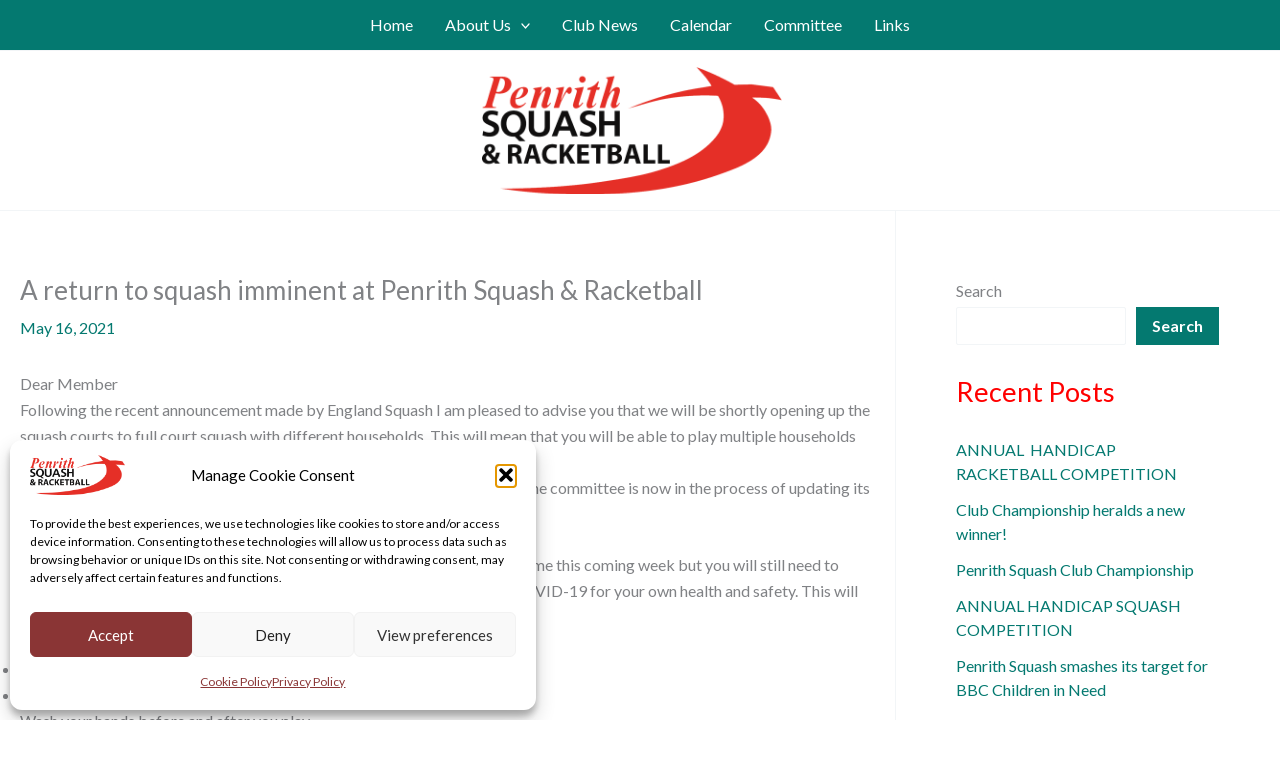

--- FILE ---
content_type: image/svg+xml
request_url: https://www.penrithsquash.co.uk/wp-content/uploads/2022/12/psr-logo-transparent.svg
body_size: 32064
content:
<?xml version="1.0" encoding="UTF-8" standalone="no"?>
<svg xmlns="http://www.w3.org/2000/svg" xmlns:xlink="http://www.w3.org/1999/xlink" version="1.1" id="Layer_1" x="0px" y="0px" width="1252px" height="528px" viewBox="0 0 1252 528" xml:space="preserve">  <image id="image0" width="1252" height="528" x="0" y="0" href="[data-uri] AAB6JgAAgIQAAPoAAACA6AAAdTAAAOpgAAA6mAAAF3CculE8AAACbVBMVEX////pVkDykXPkMivk MivqZEn2qY3kMizkMivuel3ykXPnSDfwhmjrZErscFPlPjHue13pV0D0nX/lPTHlPTHwhWfkMiz2 qIz2qo7qY0noVT/lPDDrZErnSTf0nH7lPDDufF7sb1PpVkDqZEnnRzbykXTnSDftcFT0nYDwhmjl PTHuel3scFPykHLykXTykXPykHLue13oVT/kMivpV0DlPjHwhWfnSTftcFTlOzDqY0nsb1PufF7u el3yj3HkMiz2qY3tcFTykXPwhWfnRzbnSTjvfF/pV0D0nX/2qY3qZEnyknTykXPkMyzwhWf0nYD0 nH7kMivqZEnwhmjyknT0nYDpV0DkMyzufF7lPTHpVkDykXOZmZmBgoJlZmZQUFAYFxcZGBg7Ozp0 dHSam5ukpKSZmpqYmZlkZGRmZ2cmJiWMjY2kpaWOj48nJyeZmpqxsrEYFxcZGBgoKCiNjo6wsbGA gYF0dXUYFxeOj490dXWNjo5lZmaCg4M6OjmZmZmAgYF1dnaBgoKlpqZQUFA7OzqMjY0YFxeysrI6 OjkoKCg4ODhRUVFOT04nJydkZGSYmZl1dnY4ODhOT06vsLAmJiV0dHRmZ2ewsbF0dXWCg4NRUVE6 OjknJyd1dnYYFxcZGBhQUFCvsLCkpaUaGRk3NzeMjYw4ODilpqaAgICZmZmwsbGkpaWBgoLqYkjy kXTscFPqZEnkMivkMivkMizkMyzqZEnnSDflPDDue13lPTHpVkAZGBgYFxcaGRlQUFA7OzonJydR UVGBgoJ1dnY6OjmNjo5lZmbykXTykXPscFPqY0nrZErykHL///9EAG+iAAAAs3RSTlMAXz+Dk3cX 3t5DLoY3d0qNQ18kcY05kxgXd2FxVIYkjkFKf1WJLmhKI198Nm4vWFhZaIB4f3FhaG5xVW5naFqD CNMgLGuGQdhQRtZWzJJKNVDBZCosFFTeN2dUIyxrhJfIx6l4ViIsWIWDvGIhX7pWE+7uuWEUbXe6 N1U5ZUWqVkhURiF9kzvfA5Woq3x+qWYud5aYFatWY0PWa5bl6km/ud9ETceYYuZNSB4EEjp4ID5K b5/kLUwAAAABYktHRACIBR1IAAAACXBIWXMAAC4jAAAuIwF4pT92AAAAB3RJTUUH5gwGEzo4/5mb LAAAeDhJREFUeNrtvYmD3FaaH9bMoLqgPsieZqnI1ogip0lKZNJksbnSjDIaeTfOJFnH2STO4VzN bjRlSaSW2yKK6uFKpLqlFkeOjtGxkkbOyJu1vc7hHE6yBTnHouQ4cRKPnfxPKdzv+L73HlCoAqrq +42GVwMPDw94P3z3NzdHIBCqwrF/ruoZEAgEwijxPasxX/UcCAQCYWSYb/Zs67GqZ0EgEAijwoLd 82xrcanqeRAIBMJo8Fiz5/UG4twyqa0EAmEqcdzuBTTXs0+sVD0VAoFAGAG+P2C5XkB0A7V1terJ EAgEQuk4lrBcoLYer3o2BAKBUDZO2iHHBf/rNa0T5IUgEAhThpDlvg1luVCco+A5AoEwXTgZaayZ 2tp6vOopEQgEQoloMwwXi3PLp6qeFIFAIJSFU3bKcl7yB7tF1jkCgTAtOM0orDHZBUEla2SdIxAI 04EVm1NXE64jcY5AIEwJHrNljiNnK4FAmB481uwhsBcXqp4cgUAgDI0nmj1IZY3EOSrIRCAQJh5P 2CDDRcY5a5G0VgKBMOE4ZvdweHaLxDkCgTDZ+EHTw4S5KIH/yapnSCAQCMPgBypZLqC5NtVjIhAI k4yTNmaWi0U8j8prEgiESYal4TjSWgkEwkTjtI2EkfAhJWeeqnqiBAKBUAjzdpq8qnC19ppnz1U9 UwKBQCiCc7ZOlPNiJ8QPq54qgUAgFMBKM5blNCw30FrXqeocgUCYPJy3A2XVRJrrNS9crHq2BAKB kBfHbLUkx/haPbu1UvV0CQQCISeebmo9rBnd2dYzVc+XQCAQ8uGkbUZwERfa1jKl7xMIhInCicT5 YCLRBR1bqUoJgUCYJJwC66GrYLeotiaBQJgcrBoprJw0Z59dqXrWBAKBYIoVkwQvUZqzVqqeNoFA IBjimRyyHNOW+nzV8yYQ8mC1emvypcuNf/5fqHoSs4ljtqkkx/onbKtxuuqZEwgmmN+wLMu2rXZl wZ6rlxutwRR6PavqtZhVmAWSxJKcl8l09iLRnDmuXL3a6Vzr5AM5eUrA0zYTBTVuDWS+E9NbBCK5 qtDKbZWLmc6mCsKmOJXHw+Ml/9mW1bas9QaRXWEct7iVt1vjUlsH9HaGobdoi21UvRwzi1PCkzDf ir0mRZSYYTPvZyQtghVm1VnW4lLVtzCROCYFSdkjL5I4f215sW1B6UT2parXY3axYKcbKt9e9IKs 1itVT38ScHIgkgUvvnaBs0fAPYwgr45K0ufGMZuxscRsZ4+uqM781cbiQHpLw+s94cGStlohjjcL yXLx7muRkGGIhcvXLVuznOJfkioJwQfFOkNVr/JgyYZWuD2qy/1Wk31qnvxo16tekJlG2nLanOMY dcpur1R9A5ODhbatXVQv/P+38j/2bKK5HLDEnMXwL/ax0VztcTzmNK5AS9JApTiprRSs3JEUH5wD JzUs5zF/8aSfNp+uev4Tgx/KWYvRl2I0zodF3YYhbbViWHkNcnzFTY9ozhyWal2boUc1tVt/mzJf stq2RQKBGeR1jlfx2ZFcbqGR2SI8+cq93mLVCzLruGIcE9wTH6QXbUKiOVMsqUS5+HM/v9mCtZ8R 6ltThlX0lR6ZSLXQwlsa9+zHql6Rmccz+RVWT/gD0ZwhLMWSttKj5hdtRLy2T1Z9B5OADfR9HqHe eAxnOdJWq8fTOSuSgB8rojkTKPTV5gpz3GrLRljOqj4Vs/ZYR0nOHmHPklYV1EowhVUo7yFB7J0l mjPAOr6Mwk44hsnXIzKeTxMU73NndFc9jSrJlO5QA6wWKLsEShlke9CgYUxyUci+Z3AgQQQmL387 UpKbO4PIAE0K/qkDjg+jsDJ5SCTNaaBQV6XP/XPIQyG7nA5t/F0dJcn9CJEU6KtUD/zY9oaQ5JhT ieaUwEkO0EIt2MXas5+o+jZqjjXwXf42sKmMMuO6gzyv61WvByEC/vEz4TguD5poDgdKch7wuV+B jDzBx8imrGElNtEXdaRCVQf5fFGD9prgSrNXFHxWskc0h0MRJwdlN1rQYgf/na36RuqNeRt5UZkw nRGgAytDI8uYJeTF+eJmOU+qYkI0B2MdWb7BikEF+lawZ2KvVH0n9UaLWdnxrdsmbJKjdIf64GSz BAdr9jq1H6/6hmoIWFsNlt0yPD6O1yFbthILdg9IAB61C2AddDxQukOdYOUtKqdG8wRZjgQAalSy 5hfAE1roN2Sl6nupN07aEMeNeNUsivipPZYK1CMBkRTUoH7UAp5HF8yG5V7Zgp44wUdqXJoCWMBL aRcr47K01mg8aXRNSErw6EnVCsdKSO/KaC78dLaoFwQDCwwxwLXVuUs2traU96DGguyZbv6g0Ein mp6ZOLYE++6er3opCBwsrxxZLv2ieb3mBdqNKfA4nRPIGWjNIEoV0mDBEhQT+18sNpAVDGNS2Reu Kkdfo5phodkrg+UYjguUhEV6zBEes9H12kROsaC1DVeXTD06cCVKPbtgT8JwFKMYYtirRM+pbvhJ OQorLxAWfr+mDYvYYuGfewteW0MFasax0EpeZ9sq+qWNTDgmi70A7x3q7lA7oO68fBQn/HH8rX1r CTyny8p/ik3WTj3mnz9jDdAoXFE5NlObhLpdF90OHj2memK1NN8D/7gpOhhPd/AUxmlFQv/lqu9n BhAbGIxCT6xeD2A5ErhriGfyF0MnmjMDXksOb3usILlG1fcz/XgstlGbJGat2lzeT/JHSneoI04W T2JVs1zPnvHo4LzpDvg5RHJjwWNJQXMTcWwjeZj8p51aD9US1ihEuWjIZut01XdXHVaRguaDf8WN 04riMKQIjRjnUtnMJFzHkl540lbri2fKN8tlPUXtH1d9e5VhA10bRS0eReMb2j+jRcJxnpnzAH5S JwzOJFSAk3a5Sawpw3lhJ4hZdbQW8K0q/UBEciPFY1kssYlJbgXMTUHjHwlVYyQKayrB29YzVd9g RavKVIrncAE9p6NYTipTNkoca8bvq6d6Phla2bec+bBTukNtMVTHBxXHxRiqE/x8J8VmY4DLE1IE 4DHMoeMpjNOKvjcUZTpKsGncRs4DSneYNIzIw8q8N0J9kpi5rg7+22iksCBIBGwP/rHdaHRqHnV5 grFMGu+EC4o1XKv6jqYYWUaYYW7J47BcQB7wGkMRuVAWzbVj0mqDzFVkxME4rcZGp6b93+RY0WQb tdQnYaDqFqPClTbzkfeMas0jyfk1//DONs7bI7HKyRuc/9WDf244TEZ27QuNzZppsYruDooABRXJ jbK53kzjSfbl9woFkMTnkrZaa5woqX6mlpw8j+c3wXZbhOV6cTedAdYbnZqQ3To4z5CUceP0kuJb QzbtEeEk/znyTBZ6FSr53OudqfpeCCqsjtoqx9AcynHFJDn+37yQ7BovdC5Vu6C4TKbwkuKJYGTT HhGOW7bwQpksNPygKN2h5lD59UpgtjjOklVXYbIaWp704msFWuyZtZ9eq0YAikr8gjejME6rtFWq qj0CXGnJLQCeNTgPelAeBfnUGguNxZFEkQgvgUhuxWOQPcR16WU/SQa3Qy123IEnG+jUm2hy/twp 1UMgv0P5eBooGmvSGhru80rdHWqKhY310Nk5eoMc4m0ocmGP9WB4yuOydzfQYteWx2WyK5LuMPeC 4i7IJFc6zrftfM8nBfwJo3SH2mFhs1FSLMdEIQk8GXHlAJzkFDG9UHZ+wuZkkisXp9eQT7uJONYC GxTRd6hGCOmtPSZPQ10RkN2F5RdHVAzqHPrxUBin5/Eimz37eP5JrHauXitDcl29HIZqwxM//Rca y41O8e29sDE4H+sAuFDIojrfaZyxfvt3VIdcOWMntlsRJuIYpTvUGFd+upZKb176y6wiSqwNTHbL 10rWYvGq8oqdsKx4HLk20OrmehpxbVtta72o1+/S5UbLspqRIwewVS1dsKKgF9syalTKYWHjemwp 8XrXgZ+fD36Yr75DNN9gSqqQtdMvWJEtDrQJ/0udq0EmTqdzFX0n4OR8yGq60mpHAfDrM1xzbGy4 GCunKbWlHs9ZRuYAGZBdmf7//L0I55RllswLzq6uWZbtCbeXvxTM6uW1VirtI93CzlmxCzn6Wpiv 38IL1xMOjusOyuceTywptmUizXHzDYbFkuAG66MNfNeVzlwEpQPJo3Slxdyj3SJldnS4uLE++JLY PLv1ZlqSk7i97J5/eFCvonvAihiwxczOMF9oaTGhhuwWvahPZNuU5lZ/tHy2DdirRJpdadse506y j+kHj/xczdR1FL+Q8tKfZCagtnWFn++2OF8bCpNcaAS04+maDX8bzwy1zhlpq0HrMPYynlHjCEI+ hKYJq80FbHnJY+QclDMGOZIlhP10aUu/jq6qgklP9PCnYZJOeWrdssE7i92zJ3UDrEbKHjANT2bn k01pHe3vKwZf2HhW9HNln1wpwOw5rsQhcvdXGO1E7Bgnr/NvtdOrJ/yKVW6O//spdis2+KB4j1KY R8HwqWfYHodgiPlryxes7Jse/TqDbIZB6j4S00BpCiuureIkt6BwdBv47RZamSeJEyCyQRR639Jy S+Np5yd+TjzYUy3gY22OOz1xZpLH+bf4JjFNUQq98vx1hjE9oWyfB4wIp/R4qn+zscoPz4LvlP04 c8gzjE7MsFxNUg4nHJnlVb29ifEYpItRlsL6lI1eCU/+VnTA1cuYUVvltOstEhuk6Z+jemt4Q/4x Gz4KuUCLOQS8P4EcxWxSftwFg8AnmW6f7xm89dzXIV9vXO7wk/nWh2CI1dgRRiiOshTWF/DtjDrZ VhSPTpcudLHF2CTs1rng35bET52n0FgfTx3ucBJJjy/NcRIjGSTQxdKwi7D3OQqVOzZfN3iSMptY ug+8ZKPGvkdIifrMgjdv5VwfghbznUarbeG5kgRjNMtRWPFNrZKlsJN4RQh4/mdZisucnDIVefYP 4SHO9HTZI81M1Z1v44IUeH9/8XuqpBpJwFkCDmV9pdrahx7U/dTyhMgC7buAVXjYAAewzyU/X7G9 As+fgCB0LbRtJl0z8gwRiqKcFOs2uo/QdIdjTVz6U3stk1KAkcjDymqWYJzzUBUsdDti29/jFcZ5 WOSMORb1As9vtjCe8/iUeAuQKJnAm9/57cy+h/Gm/Zh4+RXm4ujXxKwYCUyy6ZtzzkYEYvX6EGQs PL/etpr8GpIcNzRKUVhXmthLbmPJ+Uu2uMcyKPOMFlj/ksf7N8/Z8gRW0JGOIRwU/WPKzvM2rNXG /6oqOHnpBGgsFnpeAEnzYlLbxQ1VtjVo+2oxXwKjbGcPLUYCy9zJJR+ze+g6emYFOQlzpxPjmyc/ G5LjhkGwimUorCfQK2DSwbztYVlGas/qec5KIcZwtKXbUzHmCk4cnp2kv82j4lg0fXXQMrwynPi8 JHEcmL+wpLTPQCY5ZhGwx88VdMBehHNwOGPMXufQ9kUm60OYm7sShFIm3/zso0QSXEnwykmEx01y WK87nBbVYQcnuZ3efEIxEU8f8Ywk3LKrcircw7jNSbN8YHYuz2CAsgq7Jc+iNj7Ah/0vf49pMAJ7 Z+MahAl+C7uHs+Ddxx6lFdZ2kH99ZhwLjcXUd8pmZAHiHKEwAg/kz4Z9VEu5k/NP4pZ8VQDpEh8K 2ZRsdxanf0XjqTgTjmIJTmxlIypDTXRdDs5Ap7GGyqfhSm3AsPM4JWvDCp+H599cmdNDle5wSozG zrs+M4sFJlATVRWI40pAlJ00rMJ6oYcY8LE3XAoLy6DiuPO85gjEh4iehwCXFTNH6TmZxnOodyKB xnMDRTyzC76EyFjQyp1HPw1aJlkseN4cmrEXEbUuVoYkOQALDV0gOqF0DPseIr5VNBnypGTmSplE xXHHBKkBmLbFDxoep+wMimzShGOe1vd00y2epT4FCw8Byxq0c/uws8uAnqETuvPmYllUOjsq0fKc zWVfqPwThABXGifiTGbCeDGkh3XVxlSVLJSKfc5twZCdpZrZliLggDXHBb9CAqjFXT+CmuTAiSdb 81h8Z7YiUE4Xg6MmOSiTIiSNhulsw/np4jSeQqJgXjB4vBZIj+Ftfz8pO9U+C7tFKOchw+rmIslv FaL5+DBPL+oIBG0F6AU/htshlBn1J1P7bGSrgJLj+Yi2mA9V6ioSHeFFldJWouAI+8LFuVW5JYiH 3yN/BQlZrMYlGzPHgLPGlEMtkcDJp0aVfVebkA/cCzxKYYDcgOJWmOcqfbyo181cIMC15VINhPFi qDcRU/mgYZ+MQ4Gk/PKeJgb4pMiN0Ma+DExCnSOOSHKhaHQ6LFJkt6K0ddBHMdjHus6j8hUYEbSF ve4w/WCSnDZMA35ERk6BdUA880Kzwnz4DUi/TLLDHBdJZwirLzICXNKDmVABhlFY5/GqcIKpaHW9 nX3uRQ+BugblScYeF3CkB3LXOrAflRsZycqM2DnctSnzQh0sTTaxTEzZjFaQtHZs1gjJaT1HWJl5 016EsgU1mF9A+4xA/UL6dLhjZzkYeKFxNk5W4VovI8HlhBFjiJDgzXAA8KHZ1rMvRt0QVjsbi1YW 9SoIcp4ules5Jqo+MgOBrGwB+1FJcpd7MILi5KH+lSWYI216dcWEAH7JZmShLzvsSUBITiuQbcJR 102DQkjzcGbK4JJP2LzR4DLwHnhG/Q6nEkuRhpq870RqNUBx+3BLOa7H10ECn3agEypN58ckqzY4 XYlQgjOU3VuR+h6BaBRKWYyzFyE53boBNJrKT+cxGRgzliHeVW27LeQRFe9F2NuIqgqwnyZxgTzj a0wb5oOOI3q/PGHcaBYOCUZrZCjDtrmAt5ZapJDiwzwbLG2+AVxFbVtHzInt+LbYPVxQilqWppQp l9GQ9voZKaIWpi0kqg/0YZs8IpOMK4AfvTDdwWLtcfGRea0FU4jAh0ou1LqiaEgwGk+LJogLSas6 iouvwGUymJus1JFgFioaPdcUVGiEKP4VzfJYkmaezv3HUXOx03Nz/6qwhogOvA5PQcsjS3D6bcF0 hyjC5qQtPgYLMN2ZEem0YHWjlZrgCHWDN0RA0wXFqOnvYgWkFE2roQ1jsMS3xrOfAd8xXvuLqpQ8 phoZqds5UFKD5Ar7OebQBdhHoO1iINeFt5gRE0nzaTu1THt464iiJrlF9mnkOG8O/oQNRvrXXggm zIXnhdGS34oHGjV1nQYkBNcjn0JdEbo3i3lY24bDC3+LHKrrT+kvcFIKwEK2J5S6pN7Iiz3wlbTm LgXX5AJgwEgzvTa2IkdHJT6FFptSx/owmz+Ax8J8pFr/pQWLFiYkh6SD/YOQi7mqvxtyLF3PqFfH 5EMiOBLl6gmvoMK6auuGZf7oZYFCttXaMNoAskEOE58iouBeL42ghZjkrLmzPdHhXFCKOsNNnKW1 hUDyST8sP2wmpYnwkOgNcUXje9Qt42rSRkuASXAHanCV5nlWluNmId8hIDguakCuI0KoCbRViTAs o0Pav/uXOmtBB1z+Kxc4WxcbHdMv/KVEB2XeGjh0GWBDTWPDVaQU2r++Jhrkgvp34KLpiMKSzrDY n2Qr/kQir+JpH0jAifapNRAPrkHN3ouKT5hwXTisWptUO8l4KpLgOAuJx/5OqBm8Ygor/qnPNsHC 1U5nbXm5sfzi1c7VnPrLWXngJtw1ui1rCU31Pl6HX0Xvf/Z64h5GIil0RMGZtKL3Px73MT4Kb27u ePgtsNsriqVWlAPRPCJQKdfjWXy3CnI/YLzzprkl4XzkRRULeyV/IYW1tsivsM7jn/pSQt0fA4y5 8O48L8ta9k/Ug8MEHQucfBBrwbyodWnchJNCUyYfKbLUaDQUobOYl0QnkGGljU2ELLySkvhBBI13 0xpAsiQQXK8n6ajEcbWDV1Rh3USHLMfkDO0yOCoByBF9Tj32vCL4RUzAQKQoXV6UUPqpl35Hjofp ApfmcqBVUFvdBG/Q6IM2j0e0ipeFPxhTGEBycZ3rG14uRkuNypJYs4PcCitSxrysKFChTGa0O0HR hS2wG5vwdDN4Hn3YUjLYCsyHumQ4ociIl8k2Yajxj3Othciz8d+0PNKSbi7EEOkOwdyFVo+w/0kb YDNheGoj7TQ5Ip7wBJmQsUZH/57rup5kwfHIXpg/hxVvnmqS/J1z+OjPYDaAbCH3tPagE9mYIkQx ZxFzw6rR8CSjTeQ0+YltcDaPx+U4tOCV1z8wK/Jpi3egzQWbUxlcxRhruJbTNJVZCoxwTZZvRgGB P73CGjAntHnMaMRxvbxFlxTdHa7kGgjGk7LdHpEO+O3o9QzCdOUg4+x00SuLJI3qpChLfknX0+nC Ec0ozgBxaCYxGnG6g3S2SZRuG7OfN8WnC/tWp8Ykt7TO5qKC6zk84sX+Nv0ry3JMiIrpaHw0S+IL YWTBmW11mE9hhc3Npb3fljwyzMI/tsUD9Ry3pOhuLRjLkEiK5mPqK8hFqOLE1VCQMyk9zq+F+FIG C31Wd971njSJ8BYNTKZoy0ZPZHfEvDkVZZZWX5AL+o5GGPLQv3pFBDCRHrkfza77N7jvXAqrhY3j lWFyhixh4MCy6c5+TDv6YhqcLEIyll2Ha6foiHyzJ72aVrpsOaMrkKBrPZe3oRfcTGJvIRTXa4oM uQEeZhKJV3NEftQKCUGMu2N6SKJoZ21c0yHEIaMfz6Qsl7MP6yoSIls83Z8DkBzuQQPLuVM6GStA m5kuDws6VD5O61s5gQwdcrKuorAAJDlfy1WrdvJc+bkbBZAgb4lcAwY+csK11dWG1Zaz8kaatBXt nXZGVuuNEJtXO53OtWtXr/3lU2ZzPzU4/uq1zrWrnReXgwHWGuFw0cg2wn6zAi9XH9Z1bJBSfKug 8AIMLAl8yn44ytHD2dtPCofCkWaePt1BPms9+fdmzggb2OilX+eN7GBuiQxWaMlG9oF0UURbneR0 h5VFrClD2dSQyGaLARkNuKkzcvl3vnOt03m+Zc8oy3lsdqUeqPfNM/Hd6bAOvVCytipZjpT9cNjR EUh7GEt3OK2+whLg8Q2W9knbk4lU917CLagNkvMN7xHAImIkkgW5TThvrAxpvgo8tWG1zWrCQfYu sB4FvzCRSBWw2kDYOj38hIvBqg3JqS2Oo5mlqRg2D3/qg38qw+RsiYY2D7IYrqTV5pI9aMYfaLqD fH7h5Hzp4bWT4fIGV2xAUzWxerWhWzSL0rUkL2KkqMn3DccpT2YAyZJx0UvRcQ5xXfZ/OyS2gd7Y 6dQk1+2Hdm3cD574XQAjZ0qVpk09rM/j7skSPk9LkEtL2mBPNPk3TFNIPcVpRDSC9nDBpFFLEoRC 7TIsVbeSczGQ1onazxEYxfytkZC1asMiSVNOloNnV4Y0P16cfuGEhRRtQN4WNmg3/T1bjEgVXQ/U 0BrWnDpRk6JQfKCMJB2z3KYTknPAsA9rC71OGSY5SZ/0ZDV4tdVkFin4XJ43HB0L5v9WVsaWYP+a LilrQQpriSKkA0Eu9/4Hq/Z5+ojrFnia0fMBmlp4sGNqaSrSHRaSXnKGcXBsmK2QMBVyW2tAbTWR 2RBcadaB4rJlgz07acAf/01Jo/8Kw0zTwExyXm+thEdgScztiSGsbHWlYAPmCPI7i4QBA7d+oQe+ 83mS82MEH48ga7WZN1L6HOz60IehIORo8nwt6a6jV0sWYM9AF5ks32rqZ/DYMFoDZPpoYEyJuO1a vbktw4XiDFE2GPkNN3FK6U9DcbQRWyw1MYNhGQFSoPeTU4PPJapFHNrYvJBDJQB2f+S/h5QxEAbp DiKCfR8osbkFuRY8BZN0BxAGJtN5sHYSGEU84QEkpzesjOEQXwIARnprttvWYmOzjiqpEvOG1sdR w2NlNQ9kOZ0BtAhMQoKR4uElpTts9DgBNRo5G/hUI7WeRHvPWszziiG7H5r6Ktx5VGfWumTLD8cK ZbIC3wALXmet+wB0UOtamGXrL79rPSC+b9UGBZ/JSHd4aj2tmpQ/WyuMaGu8cHVig56frEPjxIja /pf/9d8I4md+1GgsrzXWGo0LUJBzM3sRy8itM+ApK7uigAslrD8ovMS7en6zxQcxmdviYiC9CyD5 rGCPrA04AtfqFShAhPUi1CfnF364UCRzcDu23JWjMTJpftRI6sJ5nFxmADvUSzcnRS3FYdKhZUz4 335XP93VICa607ncWB5Q4YWQ99pW8RaQ+j6siITTG1W6gxeFha1urlt8FL9tXch9QezhGitjWpUT OG2wLoG3M7/rGaFkLVc9NUy9TPiaJ8Aj5dzY+murKy3N7uAU1+QOm1PCbjF+0qyBKJdsj5yCSorV q53NRuNMlM3BarOMGgw9UwOmWucOZ1+OMt7vS2ALQNsS+74124sFKHUVE9PlPSzbLaJTNVU8oBAV K6KOnAldcwjheHrT3vPgPXomHyG4F6EH5MuJ0ZLxx6fW6Q6nw+4MWE4i/3tsKBqwW3v9+Ykzu+lg 9cqxb5UBsyh+Na5cbay1rN9jbFlsuKL0uHVUZSGrY7D5DPAivA4eO/cB5S0Xq+i0jsX3yZ/oDXgS OrPWi2CuaxBWkr9kMkbJP9WdiBSTMvGtmguPm+IbVF7y8mgwv2HZybuPevKYHwQ+08ZPp0Z443HO LsO4VQ4GMszx4e8owuq155dbTJ4u91yZQEa1h3UejZosJUBK3mT8wwgIrvh7h4hG0B6GHZsFkvOD 1lWtQkL5s/BbqGdLRCk3qpcJf8AA+ayVvTwM6qqtrmaOBtAnw6/wQHpbmx7dFARuWR83QtkhX7Vs PRZ+1Fi0oiy9+LPGB+OpQ4Lx0tilpPO00WUY0PPZ5ctDpVScRowxTeBDYkGT6PUamksANNr8N/8t u5Dn2YLLiRmlOwBvr0mJlivQJwx2y8LGu1qmOwwYrskwnBSuwPzFHiinG9NNbxFW6uBgZd4wy6Df fH5c3AzKsNisqc4z2EUtdKYjqZcZvXnLjctlvHgb8HOFynXDjk1P34sQIqVF48xaFqeLBrstwl9o w16EEADqgvJBPM8+V8JjKhdL64yjAd3YkRWkcXkCfMMloUZ5+pFsVZrKKmH1R8tn24IxVqmwWui7 UkaAFBgK7C2XdLNI+x0o9AWyTXl6aRVKAmj+23ahLwBCyfoYDeT1NZkC9I3xQBlwMtIdgmART9JS JQG5GfDbtPkWNFhBoyTGjORpFGn/nAcLL66zYScK63EoqsABUmXIm5fBZdDpiKZAwiOgvhQWbLjR RQJCV/jzP+8VatKHOMC0PLKAKCIGnwokFB66JHCnhsmxY8OA4ZrRvPiIAs4IHeins8ZvEepklYtY rjX68lPznUYrpjr8XcXT3kp5vxvg0CbNVwyAqKDQzFeLheGCATABxxXpRisn8YZ/08ZoXIff26aB JgaXM/cAaodF7hqlOywxWak9cC8HgUmLG7Ojn4o4X5Pkrhz7qyxcDJjur6CSo4VOsJQAKUgJ8nqd cm4NIWgP2JmIbUpH5Ai/gDShwwqcRGqU7lDUJAenkUGXXAMmV5/uDkxKQ4/5VHiZr75ptRv1jXYZ D6xaaKvsy108MLgAFv6dfxf+AVo8vGdfLGXdwbFLIjlMW4Vch3DSqD7dAQ40LSLItSKDrCjKablq vtkDWc6oXia4QGbaqteriba6tNhGg8DiOMvWDAtwGZ7t9eqhrjJvkH2s6lXBRZVy0h0wm3k5JPdU WkuYB+BMQGxTukjAU9gnQNtAEFoK2Cqo5aoNOBDMpPQCElYApGrUtrtDIsPFdy0akAMNdXMmLXAA TtVPXy0n/WFIoNpqKb0IsWjdF0sZG8m4h5hrAzbi6JPzkUv8e/lnuwQbvZoruhNhj4CRkAX3IoS0 1U3wIoZFV0eGVTZaRCrNMyC467OuofJYrJ0gF0bMVdb9IgJWiMqkqbMR4B1aTghJjtIcSLqDLoAE id0o1N4HSf3Qa6tCkm/yF6N0B3D20CWhYJySOosXxeqzUatUJrM+k+MGBLdeMQPXEAs1FOW8sixf hYGnO5T0frdBmiglhASLrYV2PzwNfS/CHvhpLPQBkMby0NlyCB8RUB36ef0ll+DiJZCMXrd0h/l1 1peaZaKG3pABwZEEB6I+AcHMWz54YueqXJSz6MyKWJ2gVQcXvZSEsQ3kgQK6MFbHTWPMWUFotMgH YBUSyHoGEdcWXADfxPUBJ+dDFH0ODsYpx6yQG/MbeCfBJhGcAis52veMD17+hk9lAg8gKSlACr5A KSTXMk93X4T5UEdWLTgjspBbHDMg6rhqfgiihb/rptpqz8vbOLscrADdkqO/N60zL5KTQQl8Q1cL +4nKluRxNKnXPjXKRS+j0yG4hT3jaP4A2l6EPZZH08IHhTR5eAp6kxxmULiuv+QqXEEP0kEhgbsS k9y5VpvzmTMVVVsbRHBaoJWyq0Z1LAcuiVdmOg9iDCsh5SHMR/tW3sOACLqKJOdf1F2B3W6Z2Tt/ sUzcu89ZJ5fk5juYb9WkT5hYzjw2bwELhKSOlJV9Z4qlC3FiKl/qMmjBsEZxcEaoo+shQmUBcxbq ci4rQApOEDe2+D2Br8wiku4OfO713R2egETLRXneoRW1SP2U55H8YG7vWk1LsjflcCHLp0IViGB1 XjO5f7/ALedEVD4pld3S6F+bjHB5UEd9NXoJ7e9XsiALeABJWR/OdVAPMo00PmbjSU+WKMdF+6MN HgoGy2dexotNyP9jecD4BYVcuD0sP9bJweP4K3+VPw+zJBtEMc7DsdKwOg/5Npgjvzea6mApTr8A 9mkY6KibFQdZTRrgZPEqkb5Z1Wis6+jESrPGNORdFkYBGNnun1CUNFoFexf0PMhWBRfWZfhzQJj2 ceAKYBb4D4usA6R1erzAfMwGSj8hNhae+585ewm45IYnx6x4YPgOktv3bHrAc7Znj6462NzKCT5t Kwo7sKzGaJl1KlGXFqzSzhygWQXLWR42qXLSHeZgYdEztGn/LJBisAMb8Lg2sN3P6eoNHbMhk8F6 8ZlLMCjZGaZgSYIrkjzLTeLUfwB+NFpg0RNIRoe//lnBqvODqY2snkRSP4mNiPNsa5FCfYuhjvpq +kqNX2NFujt4pVZIacMZ7k29KBdob/hMYOkM1IMXsz3EIj10BRKh0EjgQvyvtwqG0pTEtPMmAc8n 4ARB8W2PhCVz53N6ZMDQzdFkIM6vy2qqbZ2gdPviOF5DUS7TWMfufRh5ukOAuPCwZADX1h0Pqxuj QYSnkFJy5tH8qZcxJBLZm4Dl9Bcq2w7nVzGNE0/bA+1VpqrLSPEc1kN6DFbqkVxZeIE8BZvPqwTq oXCcq2MeuRna5GYYEnUW5cZvl8NXo8RXer0na03hS62+xrHw9ceJfxPxrUI7BPYhp2xlwRdCPgHF 4pgR18daesBZWBNuwOexTPukDTMv4jEFFugUHC2ZhPkEeb/NQoZIJR5vpeVFvKQk3AkKhRseFrLj 6oExsxxuovRKrLCz2oQquXrqEiyPR00qFMItmHEP+1YX1Ca5UCsGAmTBADXPJAhXxkVE7ryaHPAD G45NWYTfVuY2A4MjqPuDBeLAT8vVHvgV6GTrU3q5nCReJHszbOvZYq13CQJwBa0WGGcZzUTGAtMG yowCtdJRhQ1nP4eccepExAkqZwwihULxdz/1wNuMt3sgMnpmHfpCLbuQqLGJfFiTunqR+dGkj2KE jOSC/g9NqOwzUs4cSne4DL8Hvxv+8Pt2r6Q0vAzneEOcZ7fPUqRIaZi34W1dPWIf68oYF0Ohu5dU uTfEcSAzPfl4Q8rl/GIcE6oyUiIZ92Av+jWpEFl09VBu+nFIL8Cyn4NyoopmOjXgcnZetM6nwj0P yvG6Pl3zqJgF1XtHbJxIaFUYQRJynG3Q4NUYaa+GZErWerWVeKYOSCvyqpG+yWNkufNNnO3LJDnZ JJbpr/YJUUNbaSVqjLJt4yJiq4LkLCw80n7xL222QZ9mAEAf9mBpywDwFLyoV9hS2CcZpipNvsO5 YLFgMQtOBwM5eg2+iL3Y+elZdH2K4XSDqy8SBPuSFa5srIF+pFogluXG9szxmsA973KZFzov2bWZ 1ETbeiGN+Dz94okks0dXsw3xVsJ7GHvi38ZRp+b0UrQm/BryPWme3dw8G94yorsjeXfxNH4SWvLA NyZHL8K5ZVy9CZ/ED8p6E1ZOsN7UprU+C53tx49LNQwi4V+qYkaf/HjaRgU5r7c2/PgM2moLgW21 rQDtrJb/4N+UESaIwckD60PhiS5R0ALIcUvmJi0DNBTX7+GTQL2yoWx1MRKzYGMWYn0GF2hT8XS8 0mqRrC5mLc89EuFGidoGkaQv2niqsT6jZPty57Bky3epXgedNw8hDTj2riFe2GP/iAhn5vUmTdBB bj3ldOx+kSoEQc5T7IBGqALWVmE94YpguODXqpyv7grb6pwcqaNFvVo9gO/vc8PfpRYrtnIVSqn3 luHp7Gq6xY84Tpf9odbiBIgN6NO6cGEKALKHYRGqqJdx3kYoLspCwDldk25tWxgDwdVfLJODPaat wkCpLKGw4ELWF9pukwg3cpyrub4abLvRJ3it2Aq6CX5wYvhrsDhpZ9tGRXNxbR2dqeY0omoj4X3h Hv6Wu0o6HcQGugp/BAovi8IAqvysLTThU6LfcXJ8DC4uoFogqW6ep5IUc+B4GhJHjtQxod2rtSwX vGAjL4j+dFM3h7JzzNrM2Bo09RyPhJ1hGVct4cpZRAkqCT1bXgObEOsqw/7TihNhiSwOwcGV+hZ4 PRup6iGkOzIRN0P7wRYuxEKcbV0gEW5cqK1RLnuzyqvmBmH1TGDNUeZ9DH5ot0r1fJ3KTDJqmrNb Bvfegr2BmIX8MVFuTW6+iYpQZZcDVxTAUee5/KQJzCPmOEXoOFxfBp2/Ba+P3RqSluLk1KZlNSjl fozAa6jVCKMqrn9+vR31stRPwbPb13967VonQBkv6MmmgdPBtlZMxkI+VGhZcigHTCmuzsP68BBK /I9tYAbBx8TS5KPDHgRPrdTDvQjxfuHHwdkpRUw9YkucbZ2hqkljxpJdY2U1QXM0zoelVKQxYbns Ty+UcfEnbF3WcNM6ZzTS47C23UTpYl4k9qh7J04vcADGUGYEmJj1FYyOwzerNtzCX3JFAS3BgBGt zzND3G4kxFHVpIpQa301KW0/mrpL6+bmSKZSq1dS6N5CmMyATsBumdbYOdPLpa3OgQ1UlWIKmP4/ nHwN1YayLYN8qWPQiRql3so9/5PiVYYS4xbOWPZAR6Vg36pQa5LL2neMoqqWVSxxtzTlecVKxWgh qsO21sxDFZAnqAruW2gz/dgDMUXNElbuC+gxbwnhgrZlVo8hLCGQuYSDyWvCzJBy5sr5P8k9G+0l VFgJGG6xzHxXQk4sToC66o3GLLfQuda5drUjIfy3yw0MJZpULl1Iiogx0f6WlU+nWRjM9uo16S7U 8ub5NFQriGTQyKYLgwXJewE9fsYmpptS3ABXLMbEZluL2s4H8x0Qmvkfi2nOs9u69VFgdfG3v9d6 nnTUarFZNYOZsVzpJbzqgksbi0Eelx3lc7UXN8YVOrW0HOaPrVdnJQqKfYdBI21rMZekfnExWLDB aaNtz7cafug6Q0SC/4f/0ffIj1oDrNY+HDiiuUpa24wPC+U4bScN89cuN64VMlXNFzttjPid//iv /idVz4EQwZoAfTVAs+4vNYHA4C9WPQFChlp7HjKUVv6BQCDMGCYgHDgOOB8uGJNAIMwoNiZEXR2w HIWKEwiE/Lg4CTkPEUhhJRAIBTAhRrkeKawEAqEQJofkRpP4QCAQphwTRHKksBIIhPyYAPdqirGF BG/d2N5xdp3gPyf49eb2S3/t5bIGf+XV7Vu3bwbD7r62vX3797fGdFMTjzt/sL3tpNh19rZvvX6n 6kkRJgCN4blnfLBHHxJ898ZNZ9f1/X7wv+C/AMFv3V3n3vYb+8OMvf/zncHudMPh0pF9d0ClN+/n 3q13BwR5a5tBMLbzh3mGeJM7P8GbeWdy5/Y2jLeGfxwJHuwEC5esWrRwwW/B4m3fwBfvATSvWw/M L/wwOJ69wWDRb90t784Io0enauLKhRF377qzE+yklNiyLRXvKr/vOnv5+SjE2weO68sD+zHjDQZ+ 6W6e8Q77Er7r+06eIW75fQDbee/sJjRKMHSuyeDYv78bL1365REmPqC67VfAc7fBueW4RYf9JCVz 8A/LuTPCeDAh2au9uHihcbWKAng7ZDg/e5ez7eqzf3Kde/dzSnTv7GXs2e9LmzT+R9fJMe4hNEI+ XtkG55Gb5Jw+AvfdEp7K0Z7bVyKR6QYi3XvALUIn5CI5CERyk4XJ8TwEEX1F++Dp8dDRbCZ+/zqP jEfeOjAf2t0zVaUOwfOdPLcMijm5Se4t/OZyzQbEUc6n8ouyb5FIbhowWSQ3qmC5txKFyBi7hiO/ r5NEpI16ZDRubUjOyYReAb47pFPl/UxNNcRf/09LvkUiuWnA5JBcCHsUFddevpePiIJt5xiNvPUa qwKboeu8bTByXUjuFdUNHgz1WD7I/VSkTw+RHGFu0kjOG4Xv4S0XFUZw3DMYeD+S4nIN7YfGOb0I VBeSO1DdYK7pCHiwmzmBjFdQvCCRHGFusgLlApTfbfpRwnG5yMhgozx0U9rKxXGD39wPdIPXheSc vuIL0S0eRfIwE+NyPBfx/onkCHMTFigXoOy8hw/dlFvysNx93bjvceEouTBgja6jiVerCckp3A5D RZE8chn3tvn6fVT2LRLJTQMmiuRC38NPSr3/D1NxKx907/lb+Q1KPNyPlePXhOR28RsI4woLuh5+ yXOc8dMRJ08kR5ibpGhgr/dt+HupotyH+a1mIbqakOAPCmlbHEW4n6guUA+S23I1t1fM9fDIzWIT c0nYonxNJEeYmySSS1BmGMkjWY7zs3BgkXYYaCJIPhE3vy/+yUA8cR1FbHA9SO5Adw+5JpTgHUAK 9vk/sDZU5neRfYjkCHMTSHJer6Qu9nOBTulzGwjgIIGKkn93VMPu78oc5/vC+NDoEs3hMXP1IDlH R9ZuAdfDy10ddYrEl/zRFeVrIjnC3CTldWUoLYzEEXlG/IvfZ6NR/eyfHcWodyNl6ztpLO4SelEu SCF7B7tILUjuLW0Idb5s2gh7+nXhneHp36SLEckRAkxWoFzofGheKefWP3HF7ZLwGENngpgXy2QO PupdF5DQfHA8hSjnRyTZfQe5Si1ILvpIKIiuiOvhUxccCP97Zr2Tbp9IjhBg0kguwIlS7nyrC++X lPfcuHJZwFp+Ekvn6/ZJtC++E/ZFJhP6fjKu4+jzIVzEw1EHkvvM7UvqvnTbuV0Pjg8Nk13Gjev8 ZWuXOmCl2yeSIwSYNJIbSHJeOYXlILUo3k0DHjp46fBufODW4ec7jtNlldbb6KifKCPH/KBYU1Yt Y//Gwa6LHJsUPYG9D3UguZvJTSnuOLe++kcuPqC7u7d9mLD+nddvbMdclwjJ0rWI5AgBJo3kBhxX TnLXlusjypa7+wUgP3154yDdUXhFsa8wjguv5N6TXQkPbqpC6jDzXx1ILpK5fLV1Ma/rYRflOPfm +8DxD3aiOqTBSdKnh0iOEGDySG4A+9zwN77Xh7ZTwEQP0XP2X4oKY6CWpk8VckjfPYClsn0lzcEp XjUguV8ls1Yr3LnmNPcuEnnnuze/RJ/Kjb1IHpbmTiRHCDCRJFdGRLAD7yZ3Tx3nu39/IDk4yA+3 5OiH1Gzk7uE2+P09RQ6Y+yvgjBqQHEMASlHuFeMRwacSSWmuptBeWFxTIh8iOUKAySS54fP034HD H7pf6U+9c4D1UoCynGJ/hfu1csyjbnK0PC0ovaJ6knuFFT+ZaUsRgh+ZjjjAvgv7UV19zeT97V3p K0IkRwgwaSTnRb8OLcq9BksfzjBjPhKTxNK933Xe05ybCHMSyw3+uicfXj3JfYSFw4ju6jyTui/N xw/dNbrVG80tEslNCSaN5GIMLcrBqeVDFbOVC0gmPKDOQ43xFZOxKcxKNt5XTnL7rnir4NT7iLqN YA8cQ2ElHeUtzhHJTQkmjeS8SJQbtt3DPqyt7g0z5h4syQwEEROOiwVBcFqOdGzlJLfNyZxxvMs/ NJw9CohUcvbnKe8W54jkpgSTRnKJwjpkIfRDWGTI0ZJTwlHEUYDnwIzjBizXBc6Hi2hWTnK7gh0u iCRx/8Z/Bjmsc4jHDsjyO0UfCZEcIcDEkZwXs9zZoW4b7sfnDDMk0pvPzyEefoLJcpLhvWqSexOK ldkLlFhg/sZZD3DsYnEbApEcIcCkkZyXsNxwaQ/bwypWEsCC3X7fyDOYwukjlq6bwoFVk9w9iImP ApXdH2JabwgnRtp+8adCJEcIMGkkF+Z1Bf/zhkp7gEtdOEOMiDVZzqUC38HCgrsCU1ZMcvsucvUj 6AfGWQ+3wcoGxZ8KkRwhwMSRXIqh6srBb69TfMB3EHrS96Th8BBOmfBFu1TFJLftAyLnAbqwpvOS phSqrsWfCpEcIcDkklzvwhC3vVu2TQ5JoMita+31jQL4KiY5B4jmi2KWD8AoEkOrGjgl3/3S7Oxy bzG+TyK5KcAEk9wwAcGwG6+bw3zG42WkmIhr0imaxRYiEXb51P5qSQ50O+zG84dI2tD1IAmIkSj3 66JPhUiOMDeZlYEjeD37h8XvG7Gg3S463oFxhJvBSABZiu2sqyW5PSDQJTG8OUO4HrbhBriFoxeJ 5AgDXK2aq4ZhuSFEuVtggaDijjyENLt5BTksTHlAIpzSVinJSYEiwV9202GBjveGrocbcANc947R 2WXeYgwiuWnAxDWyYWEvFb7v231YX31UbLgHSPMVp8BYWI8Drt9epSQHBhm+Fv8QdLzq2puldwXX ICkqyhHJEeYmmeSC/K7iAcFv9GEoGmSpcFDiaIhVjpcyKyU5aOtnkTIgMZi5HvYxF3XBbw+RHGGA 5aq5qjDHBb8UjyJ5Galumd9TEELeDHDTgYKDyQxWJck9cJWXfhtkKrOCS1jWSEGWI5IjDNComqyG Q6PwjcMhH0EC5sf5B8Mos1gD+c/hne6y1b+rJDlQn2bi+MACL2b6KhZRbZ7/q7lFPyfJgd4kIrnJ wvWqaWo4FHc94N09dbWBAdxHRiqW7w8obeFe+4Y5pkKSuwt5RljfAKi7u++aLiQcJ+g675sMoLnF 0MSXg+R2wfkQyU0WJjhMLsjtKu56eBsx/4TZpnmVoz0puiusyuEUnJsDTYofrkKS29aFUb8Jdk41 mhua1ha4l/dyBwWX0asHuFsiucnC5JJcVItksfCdw5pIIjZ8nWssSUGLwr1KdAoG/Vod5pAKSQ50 O/xKd0S/+5nRU0EkuagR7kHOYG04TSxHMCSpq9OAiSU5L/p/cX31AN1LEc3l2VAOPMx98xE4QP5V n/dQVkdyD1xtsO8OOLKR6+Goi317wug7916utjglOB6gvrJEcpOFiSW5mOmKl0HfB0LbuBpJ3Xum JrU4lUlM5ywcw4o5axnSrI7kQGMmn44hK51stHDeW+fh7r4zzC36ZJObOVyZ4Kyu6P/FCy59AJqO WMHBdbaNxLltgSGLUA4HZKczu7MykgND2UQPCxwqZ+R6eAdJ+Mj+1HUOTL8e8C3+zUNjwCZCIrmJ wkbVXDU0hkjtckBq4veWu/emfiBYPRui2CMSW8wMWBnJCWf54HXfcpkf5pzdJ6pO2wlfOmZR1tv6 oYqASG6iMLGxwCmGaNv1wKgFvOto8y4RweumySRAbMPzcrIjKiM5h8tMjf8sNWGAohBNez3oFNb4 qewYCNlEcoS5OcurmqSGxhAFgh+5vsk7PdhQd5Xj6LXLnDjsgy1xHP6IKkjuAddrJ/6DKy3PHvvj FGax0UcGolzohNBrrURyhEn3O4QYpqrch27fhOZ8TfDCLnzSHxSe15YLtv1ysiOqIjnB7YA1YQic pH7R6X0MKrvAhd09jWxIJEeYCkluqDbTX3UNWC48ovtH+ChO6XsBTjpj3LUVkZzgdoh6a0FlCOBQ OcNeD4GEbSRjD2hOqbQSyRHmFibWuZrC650ZZgU+MdNY+6oAYaR2Rvfl4tPaheeQ7a6KSG6nb+hF /kgaOE9Lmkcu3MFWGC7s9arqoUEkR5j09PwIw+ir4X5SbCaf3WuuA0eiwoQzXOsvH1TXXtVcM9cl i5Ac2DIRMrW954q1M4OFNO6g+q7BtycxCCocQ0RyhGnQVnuevTrUGrzVNX23faT11usjIDnd7qqG 5N6GonzhMgRwQpRxWZYHjoH7IQausxLJEeas3hSw3BD1lkK84riiuxBFFxLmRiHJwVOpmuT25D4z 2EVvDdvy4qu0fJUf6674w8GqqxPJESa3iw2H4fTVudSdp+e4INjroXT6q9Bxw5EcnE5UNcnty6r9 gH12sGNzsBGET112EXylkc79RY5bJJKbJWxMgxzX84YmuYEw1zVluX73l+LZgLrqD5XwkEhyiszw SkhuJ5jRd8KNuoiueA9Mz8ozwy/3XIHlUPhwUU0iOUKran4qheN6zSvDL8WnjvudwWYC99No1FX1 7qqE5EA7G5Z3/w5YSsXY9RCCs8ypH4u7C5AtkRxhGvwOAYY0ykX42tHHLcT7SWA5iHB8f/rU1cDt wMtxAWuhWaQQUft5K8K/xdCcr6G5u4a3SCQ3Q1i1p8LvUIa+GuLraENpwrN8ieVehQ7rf+cMMRWk dkC1JAcWWcILKN0EVy/3qjx0TNzfwXORhyaSm3kE2flTwXIlkVywobSBC35Yg4mrjw5KcsOrq3WT 5OACfHgpzAdDux5ivJ24v/HPD/TtmSOSI4SJq1NBckNGyrF4S0tzUdYkq6RhGQ+Fa2bGjgdpTzMG rQpI7huQsxSFRZ3h5xjjyCxqTurNQSQ385iC7PwYL5a4KmYbymFPQdwErxacQVJalyE5qWxbBSQH 5NOqDY9wmT03VwHzBFt77FPBrHOiW2Nbmi+R3GxhZTqi5AIsl7own+3pbXNcvj5Icn7/jcIzOARG q5rk4ApIqqYwd0D91jdrMy1h/2CXiShBaE5YAKglYb//x9vGcDVWA0LNMRUBJAG88oxyMb480Ipz rNBQej25+30g6rZikoPcDr6rLAICt6rINUkOgskUav/6qeYWc/Z4oG5dE47pyOkK0S5/dZgNBQsN TL9BhORyRksw2IH7HDCezLGTHGx4VDddfBd2PfxqrjC0tgR+BYbu1rVLktxEY0q01bChTdmSXIiH u4rijT7biwsyyQ/lXgWcq8FfmXrqYye5L6CV8G/o72PIWYo4Un18fIFBwQa2eSU56tY1uWhNjyDX ay6MZIkeOi5ummNsS5+De2kokgOveis7YuwktysFAgf4m7e2b0G2rNvbg3+/vQ2KXaa9HjAcqQLn +Dg8SF3NTXIyiOQmBdPjWx2w9eURLZKqRq2THvWZK28lv58zhYnBHbi5NOvJGDfJwW4HXxm6hqK4 Hh/hLQXNcYE78C3eMr8SHJRNJDchOG573pSEyQ1uo5TELgh39lxQLepzIWKIUe5+wYu+BFMGa+Uf N8mB2Q79Yhw3nL4a4gPcNPdN0VuEAAdlE8lNCKZIkBtgfXQL9QhqKuPz2wlO09SY5XHcg4dzmENK ILnb4BCwmLNvXsLSAAWyHkS8hU6IXYNSSE4GkdxkYEpKyfViYXQknocYaIs8Jz3kJkN9DC05Ba+I CIYsZ74+bE3KAQOALlyYAb4w7SxjhqILw+BlsGy9kBxLJDfTWKyam0pludG4VxMcuXDNRic94oZM cd/14TZWBngfMskNRv+cOeYQJB0nz2Vg8ROO7t3ty3c4BIZ0PYSAU2n7/e5n2TFEcjONdtXUVC5G SnKhbgSlkqY27n042MQvpq8egOzTd9nuX6+DnON+meMycLdYkAHeMetPa45hXQ8BthDvA2MJJZKb ZUxJkNyYSG5uz9e87FD9t++KqmUA+/iD0bjBXtXNSA94A4POEqS8XXEUWxgBn8J2BIbDiORmGVPl dvBGTnL7uu30RZhLKct6nxa4GGID9DnpB+kQliM6IscGvmPcnNYUJbge5pCvASslEsnNMC5OmSA3 apKbe02gMF8Inb/jwjFjToFr7cKM4r7PHrQFhynfNL8Mou1BpVMO0psuDbvmE8UBlTnh3D1EcjOM s1WTUokIvav2aFIeUtyHOI7dLYhDtIDr4W3Emevwhw2dMbUDFvIAXQLIzQ2DMlwPIdMr+ZNIbnYx P22CnNfrjHbFDmVBzefKWewgYo6T+1IOMpJgqwfdBn11VRD+Osbzfbt4kBwu/BUsuGRwD8wtEMnN Li5MSaIDg5GTHLR9GQvYPpL/BbRpVeMtxGcoij4IFxonWdyF87Qc4FBMkDNRX9FjStFXHeiCzC0Q yc0s5ptVU1KZ8KohOXG33OvDcHJeCd5W30njOHAVDuPLvdQ3jbSDMmlz2OewIr7vlvBYSJIjIFic lpRVBiMmuRvQ1uViyo6QUDL3q1wX+gBJhO+Kxr0DsAiQb6yvwpKgf08+EgrbG94LMVTv7Rgg/fZf yw4gkptZTFX8SIiR2+TEje7LLztSHqnfzaOwYimZMiW8hFzOMMx2y4UriAME4IDpU4ZUhv+IzUwo iJfAgSlOjjD3s+ZUCXLRzVwd7ZpFG11wsLpcO663EVHOz9G55Q5W2Uk27W0hdGiY9HCAXEd2eiIi KhgXmOu44V0PMAUx2W9EcjOK0LU6bTTnjVaSeygwSkR5Dn8Q7O/s53F5Ij2lQd0OcwcYiXIhRZrF 9cEpruYcBzN/vwTXA8zz7mfZEURyM4opdK2OXF01CrdAq5UYG8o+wUaAEgT2EJIxCs3bQzhKTraF 7V7u/cPDw1cPzXADvq2hXQ9gjTuqQkKYOzVtMXIhCrSXPjIPR/0ErtS7IxyGx8y6dwteJiYiSOhB OdWAUh8h3SsAgrwJ+jecXEuNLAw0yJZ59PQjVzsqkdxsYopqLMUIJNMCaV23urvvmB35MdKqQGwe v4UHzfLmOxBfOmioBpwe4CBH61nukSuZGPtY6x1HOspHq85hOAJzX8FeD290ndtmVsUjJKCQnRqR 3ExiwR6QwvQprAV6Eg7e365zoCefuQ9c2L3oAEeGPwKDgt/RXOUBEjsSkMEH4Bk3EUL1dZT6CDLI hREpcurr21KObFiI/W7etf4OmilgPgxoyd17oB/yY8zxou/xQCQ35ZimHl0pCnWXjkI+XOe+Wu75 bBfpKuMfQGOiQJgqwSNFxTYHPgUO0o1EP4W5684915edntFp8lJAMcd+/95cPiB8DNzYQTQR5xvN 1+dDbL24MYnkZhErkWt1moiuaOPVZPv6rvM5ynP7HyF1j2AN9E1UYR2IVw5eXuhtx/VRbyUagnIP ukzMcnsYSaRsKlEcJFlFRMof6ve77+Rc6/dh1bIrr0hKqq6zg/Nc0CsSidfhbHpEcrMIK44emSaW K1ZPjikRNyCg3S/eB445ek3R4ROs+vsICc0IycF1YKv60Z5EJSzHPcJuYQvXcAen3fxMPuPuzq6C Tbsy1x9AamaBZAXEfugoD3Sdgxt35bHePHDwrt+8i4ZIbgbxpO1FpDBVJDe4m8XcS/F6ttVivdXZ 2/75YVJifOvGrd1kL8Fhs7B89QlKPNG23XlPOGF/23H7eJsY3/0Ev4cDxaUG8pazw1n273zONp+X lVBIod4Fh89RtS7GjsxKwRRk10MqyfnpY9n+/DA57JXfv72XNPyGfRl80DSR3OwhCR/xpkthHSB/ 39VtwLkYbaoQrqzT8cDaN+BmueQCey8d3o2O3bpx4OjKGKnaRGgbBQZ3sx02ud+LKNvvQ37VCI58 gSNIxJTdynpgtYVFBTmu5ClM0g/uY3fwH+MVNrDIEcnNIk4wss8UYXAzm7nXYkdJYVqgYRr7jLSk JJ+ASYe4ToiHwzaY8TOhDjCQDV+ZMxvJiJTmfj3U3fRF+iWSmzlMW/eaDAUKAztF6CE9ReG+vFO8 xCSwazUhb3vDDc80WoTUYqTI0s5cfiCVB8RUju1+QUTuFlHhJpKbOUxf9ZEIBSNIim+mvvuhYuS3 y+vfpw3r/VLhRzC7nUQtd4DR4SJLOaoPa9db9GHsmebEgo9FugciuVnD0/ZUKaksipCcPwQ3OMqh 75TAcpHRXU8nD4a8VsJxOXo7FEusfw2+unDd3f4QkNmXSG7GsNScOndDhEIRJO+hsR4GpKAL+N93 3KHkq3jPfmhyI0G59MKXSom++w4wNJwdq83dgHGEuJ1514OTLXLuewESb4nkZgzTq6wWjCApIMpF ypSBvvbJkIa5INDtF2Z38ssSbIBwLB4sVjkF3z84d0LQV50+Wp1Ju15AECKR3Gzh6Wn1OgTSaf4I klsJZ+XeTF3nrsH4j4ainiBy2Lj98hCXipVVmOOQegNFa11+hJTpfIu7pF+I4/pIhSkiuZnC43ZC CFMHr2dfzL0eO/2CMO3Z8L5JgAhKPt29l80uE+BoSFkOqUCHuB3yB8lFeM+gn+yN8OaL3AJsviSS mylYmdgzfSjgd9jtg9oTyjrpbnpkfAmuJw3rBFXu4jARwMnXyHDLSS2Mfl+l70G+SzTNFQ6ycQq/ glj/bcb1sJ0uAbJY7D8zP8HSQrbBhbidY85gARoiuVri5LQqq0WryTlMBW9f3jXyvgqPd508jd+3 HCgw2FfqYyHHfZDjIhH+qMvOVFV13M88qpEH92tkyHfhInBFguQivAS3ivAZ/ddh8kyQo9mV7Cde aEy1ByW5PMXwdqUJBL8QydURz0wtx4U818q/IqBR3Vf9S34Ba6BIOt2Y15icUo3A6O7lIdIEbzpu ATXPV/ApnKNgUP0Tw12kZpXDXJP94vh92UAHLaTiHrbl1fZzqqvA8yKSqyNWpzdCLkR+v8Pcu46c lglzXLLrXCe/gDU3905cFIiRsjRGp3xFdzM8TOVGXdpt+kP3APcTb8HZDs4QryHSf9v9VXrEW3sC V/sCybDrp7+HQJIDZNohJLnoqkRyNcSJaTXGRSiQ1DXAly/dG8hZfpqyrqYeXK3T4bODXbYykK9j n2IJBQEeOmz5KK3EqK4zDte5HKr5zDsGroe5o48YnoNEOZbC3d0D5WptA6vgD+14IEmuhjhmTzXH FTHJxdja3o0VSjXvODeL+hRDHO0l9KNXKYdhubkH99IwZJXvIYiD+UijFDvgGMO1EURSu8Rsizsv 7SVFMX38FoJ6LrquN9vQAHlsckJwcvyHV4daBcIIsNKsmoVqS3IBtl46cBw8/8F1hLJsxfBgx2Fr HSk4zveNmgpieP+miudCEW7X2dZa1v7zPwmLG4kwjJ9B8AEiygGF5O/c+MIBa2Mm/hJnx+C789AJ azSxNzL4cw7L6t8STw9RwvtAKBXT2YMwxUBGXR9+kbbe2N4Tih+F5ZB27pf4Qm9tH+jrK4VbeBiW m5vbv7ETXUduOeg4H5V5R7lXAG7Mis3ozhu3D6CncrBNNENgYU23rtrr2UvlLVawC19X77xhcefw 8I3tCG8c7iEViN4u41YGV8ikj4+2b71xWFwRrhTv6fmQMMuY2nSuFMNpqxXjK4TlzGOOCYQZx/np 7LPKoEinrhrhE6hWkt/v/rLqiREIk4GlKXesBijBJFclPoED0tw/qnpiBMIkYD50rE63KFcsSq5G wAIrPhl+aAJh6mH1prHPKo921Ys8LO66xHIEQkGcbCYMN70kVyRxtWbYx1jOoPw5gTDT+H7iWJ2+ PqsZ7JWql3l4yCwXB/N2ieUIBAWOM8EjU8txkx1AkmAfa0fTLV70g0CYekxvl1UOE2+SC7HfRdIf hkx+IBCmGPNTznGJtXGj6oUuB192MVnunaqnRiDUEyHHTbEpLtHAm/NVr3RJ2MdyWs072hAIMwWr 923VLDQWpjtb9UKXhn1AlgurwlGKF4EA4OT0NudK6C38dRp8qwm+hO1yxHIEAoCQ476dbpYLMRW+ 1QS4xkphwQQCj2M2I+xMNc5UvdSlAmM5Sn4gEHh8f8r71mSY+LxVAftyd51Ylvuw6qkRCDXCsSkP HonhTXyVJQB3EZbzXedu1XMjEOqCY7MhxwXhMfb5qhe7dHzpIO6Hvvvl8KMTCNOAlShAbiYwHdkO ArYOX5W7ILxKlb8JhBgrM+NzGIhyi1WvNoFAGDdWpj4+joF9serlJhAIY8ZKc7qLx/E4UfVyEwiE MWNlBqqdZ5imbAcCgWCCpLjSjLDc1MWPEAgENR5rVk07Y4V9ruoFJxAIY8UscVwgqZIgRyDMFh5r zoSOmlCcZz9Z9YoTCIRxIvQ5zAbNRXc5lYHABAIBw4zkq2ZEN4UZXQQCAcexGbLHhRxHFjkCYaYw U3JcGCAzuhi5rfvbO84AO7d//krVz7UibL2xPViD3cH/Xru9vf3GITV/JVSOGeO4AKMR5O4M6M3N Sh25jvN5WRv85cPD7e3tPWfAHAJu3rpfkEa+3hZxa/D/258NMc0HAcGLpTsH63Bw/z3x0IfixR9i gzJH3k5/f4gPpEF65oOcJ3J4IExy6/Dng38VH074tG5vHxZqf7t/C7rw7W2Dwe6GD5M9/6H+JPS9 yHFuXXFyljgugr00gnX8leMmneuZvqevDVv8461bg52y66YjgmWUHGf7s7wDHyF1hPcKTjSheKg0 cd93d/f4FrCOeJCDjPuJy44TrwDTNdvpm8Nnr7Od40RpoO30+u9+4YQPCHg0PvO9++LNvAt6C3rY g3870J96KLyI+OoCMH4yk4OTM1RbKYbXKn8Z33Jc6cUK/+a+Npw052RDhXvmO2Tvus7eg1wD78Hj FHul92/FMqzfh3d7QEzOB8wZu+IByHXfgoiT7bPowMQPUhN3f7fMT5SxDVzf72NfoX5YtzTnA9oF BuFYGsdhxq8xds2vO30kN4Ny3Aiqnu/vufB77veH7Xy6y4yL7KDkB66TR7FwwJEGm/EoxyARtg5c ZioYyfG7ReImZBsC0+T7jzn9fGSVTuJ2rtOEKWQkx3GRr5yM67yd452S2V2SYjG83hfo1nf0F0RX PMe5dcS8NUu1lRKOe7rsZWQ1P/7dCv/aHaYnYPzK+dG4ghznxz9IuKXrGBPq+10fYSMDdYjDy3uc EAuM+l1M0g5z1i6n1qNb6SuX4Y3kD5xGnUuS88tSV2/J14cl+fjJxIvddYy11s/Rm9jRnnsonZNH khMX1DE/t4ZYmJkSmSxK9zo8dH1ET0lMMkN0y3KyfaLYvOnv7p6hdnyAjpNjPwT4IDJHfcdPBRqa EX/ErYSpq5+6vjSQ73K3WIlNjlVX09v2xRUQnpuf6124h17b0Z57KLGt/pwUu/mvV2PMThlgBp79 TMnL+Jbr82+1TBxD9HfO9pB2+0bovmM07i46lJvHdPSW7GxAJ+t+Jt4Xu24OMPqdoGOFIHH6wvxy kFx5kpxgk1PaIoU/dh0zXxR8X6H9Q/sdO5TOcwyuiF04x7m1w/mwZc1sUVyv/FqZD1z5RZbe7W5h u1y0h3BznHxZI6PaHawT9QB6dSjFBy40IWSiDndfJlsJkmbEDwbO1vA80uuURHK7+I378F+MHtAD 8AFFg3yuO5lILkbQlmvmGK7Xs58qeR3NDN9O8eGRzYrvLZNNtINuxhxzvROIcbg/UbkGJlvpIbDR u1/hC2RknUuvoyc5xXjb+I3IJ4rjmDygjxSDah8QkVyEwK06ixz3/ZLX8UPXx99GZm9+UHB8VBvz QTEu2kR6u5wjjMWO4xrGrh65KvmSn2bwh218AuBWAqVN6bA8NjluAJjkfPQvHGCSS5+I4GEXzRhm Dwi9uqM7mUguxMkZS1dNCL1srwOvVQRWcWfn91+9cSDtf6fgBSQ2EqkD2gvagN4vZTWTGcZMXz1i sjtAtvD5GbqcLcpgK+1J4/sAATvgVfFppdcBSc7n7WiowweX5JIH46sWR/uAtlxxTPYrpJMEieQG WLVmLjwuIrnSO3QJb4Tv/jL69y/3XN7qXDRaTjDQ9xV/ZXbB15pRP5dOzx0ef9TtqxVEn/3FFz0L +q30yAVEIHkVVQsETSq9DirJ8bEtcODfLeRGfOaWpYhJ5jXR0dSOdEX2z69pziaSy7o5zBCiLmT2 sZJXckuQiNws2vMXLv+KOsWuoLbJYeKC7mKvCU5LgUru6uc14DhAXZbj+LI58nPSbqVoaQVu+Fi7 QFqaS69TUjCwLMkNpPkkb9X1swXgZqZ7QED0n29+NpHc3BNpx5pZQ+khcjf57zUX9iu4/XKGnyWQ Xjn33vbPD19/9fDVv3Z4eP/A6YKbsHuUa1SRK+9rp/Ug01XlSLZ4myebPMYt1QzkreQAw9/T3YpB rE16nbLSusRldG9k9WfuvPHFrkzWgdr9jnJ570jaKv8OaEKKieRO2klDrhliuVCSa66WvZbCB5d7 HY663HvaLVZ6SdrDAlneuQnQnK95Md/hBdD//R/1ee1KffZcmHME+3f9IBn99u8n9/ryq/e/ifP2 eZOcdis9ArwOoL1eFnXV5JVex8S7ig6FOh7kpT8C05rVVrn7/NX+D+F0/yP145l1kptv2UwD6dmh uUBZLb0csKit8hlRQnDDG4UuoX/l0sRZFt0vVYMK6Q7/5z/O+1rvofVQDoBQ4jvbA54TxtTc1wOA uuEoZWmg7qESKdeCpZZ2XFGLd29Dxz0wvZEAMWFzRlr1EvMfT/fwbwuEq1ELZpzklmxh588MPPtk 6aspfHAFHhOEsO1ClzB55T6WNlG//2vzQd2/86eCM1hnF38EJ48rKgTc3f5ENYW+1mSHpo2UvCdz D2dywluyM1sdp5PmucTWTDE0WBPlM9skd372XA4Rw42m5LngAxPUKUEful3oEkav3Ady9qwqzf4B H8M7EAv+rnARtTL1CshxvjtUERTuvv5IvgKW9DkJJCfaboP1Ugn2SXRO/J8jh5yro3xmmuR+NpMc F0ePjKBSpqN8G7bZd7o/QkkOynBVKTTfxHVL4hNei7yt5u6716BiK+5ervq3yvt6E8jLd4oMNKr1 znvCfldMwVW+Dnv99Hn4EaM53PPVabszTHLzsxcdF3FcYIQsPdUheh9U1PANy3H+KCW5ua9zBR+n OeXRr/cjvZsdQZmk/xZUBrf7yxLvCwj3d7eKDDSq9c59ghwScks9Zqqr+v3ug1Bn4M10yi/K7JLc OXumbHA8RmCQm5M2I+pADN/YV4tewuSVcwS7tkqSu+MysfyDPTSY9Xsib6ncd1DonpuT45T39YGY S+ErYqkng+TkoDwFyUVeF58dUHDE+Ooon5kluWOzV+e8l93xaJpJi+/DS+wPhdKuphmhmkvgJMdx nKqA2OfAkWItDwVHfg05cz+eywnFfb0l58S6HxQZaITrnfeEG9KSKdTVAz7XIn5Avvm0ZpTk5luz y3HeCGqPRHhN2I1csOotlkt0VhQUhq/cgSjJOaoh5UwEMSZEQcmOHKTr/hdl3teuHJ92r9BAI1zv vCe8LmXkKRwPu7wV5IBZ9fR8ZY7/bJLcygyWOc94zrMfG82y3lZUl7gjpHXlrSoew/CV2zavl7Qv tP4KHXViMAzuvjsC4lXwixW4r0/kMpyqqL/JIDnp+Si+ImL1lVAz3RFSavs3FHOaSZKbqdaqAsP1 RpCymuANYbv7DJNx3bD8fPV2GRiTHE+pijfzhrDbwhShO6LNB9VX9/ripXCnQJH7AtpzKXOgJoPk DnI4hoRaf92Xg3+UimgqhNtZJLlIVZ1djMbpEOBLsWhkJsp9xSd1lVRqCSc5o5YJIfhyu4nxbleI 9MckjX2xtpTSYJb/vsQiUL7QnEs9kJreS1zvvCeIJjWVYM8niqUPSFgX1bxmj+SOz1rpuLFxHBAZ kHxfPxHSknQZ8/gVzF65HG8mnG8rVaJF3HeSXltwE2AT3pMqTrofGg/k60PISlrvnCd8LZUdxIVf 8TPymnSd8DZdRXvDmSO5n81o5Eh60yPIdEgRaBZceaG4ktsnoohXtC+96SsndTpAJYUHQv/E2Pj2 tmt0HajaeyFrI3JfsrKqazQlDVSw3Eu+9c53glzjWDFJ4TPix1+bl8QhFFE+M0ZyC5bd82bU5RBn Opwe4fLui5Ujw0/0A6m8TsH4kTnTV06sFKD4zvPJ+b77PnChQAtF3HdSK0HfpPqc8X2JZD2Yxys5 BhrCjZ1rvfOd8KUUE9N9Hx9QWAL35eifJaJU8ORskVzUkWtWOS64bXthpAv8mrAlB+/vn+50hcKw ftGywHOmr5yg5Kl2gEAKu8C/R1MHU/zfdyV1spjkBN/Xh1IyhftuzoHytBgtvN65TpDT85VWTCxX ULyQoqjcLJHcjHscQo5bGe0SA7nqcqU1N3eobAajV07uX4fqMu/xkS0ZJXzO34EPa9jbcsKVvsKm 8X09kDlO69Sou3f1AVAJS/VdOBJMcqkx4Kb4muFJ+jNEcs/MNMWFGFWAXIa9PgAheq54a2mzV25f 2ka4XfsLgUXSjFqpGO2uwXR8TVRqzvuS6wzobZl1JrmtGwcOVPxTVexPDD1KPVbZl8zXzWx2SO4k cVz5ZTIl7APZ6nzuQd7UdR7FWvfhQVQONzmfMRaKnmKwqJzsd3DmCgG6rw9kss7bXDE4x1HgD0tY b/Prgw2iXWc/x3gOfiXc0DsrJLcymyVHIi9LbIMcWRAwCyiVM0l/D+3yvxpqeL3zkDH5JASEv/77 XX6aTvYjqUHUTWg6Qs++wn5jyV+wG3hPhIQuky7M+fquOrmH052R4/pR6MdXyuEeuD52+b1smAio vjojJPe07c2kV9Vj+leMheNCYzn+UrsO7xz89NYttpy2vsyk1PHO4X9+5Mg9TxQdCe8LleCY8A+2 0AXQXivElhgawzbnywVZAPobfyy1XHSKDFRfkgs7/Gge+U1hgZkCXffFjkPo1GaC5JasmQ0ATsU4 z35iTKuteM27gjluq8u/wh/lH9zJBju8JWpEkaygiJ4V4xOOFJcCMtH+Syl33i/WugJomv1/RX9Q 1K7Ku/oAnNzD6c7IdX33FwbX51bgs+xHgemVK72JKvOzQHJP2zMow2UsF2EkVTIhPISKgYfvYndP 3KSfCwfqPZMCGfixySfo6gl1Ixwc0P3EeDj+/d3j78AH1CGpw5XfPyy2alJtqPj33G2uJ4nk/rbW xCiWdXD4SwlfGOz1mX6SOz6j1riI4lKOG4+uOvfOLsZxriNblPiKSP3uZ9rxHXhwIFAl/ktXZfN5 u6sgkRvChQBtcVuaTLFQYLQnNK+P+QrFG10gJZzcw+nOyHH9f3RDd3Vhgb/jPUg7YicPLBRl6kku dqp+WzXdVItxcRxskPOxFHnhBTKIowV7J3OUIMSrqOS4KGiYOYGT1e6KHgzZf8HXlvINzWa6+2IF OJ8NojYJUJkgkuu7u3uf5RrtO44Wt8TMCWxuU05ykRgXl4qcQUR37Y2J4x7s4hznQ65BJ/frI9uu WFqQS+h+rBmN4zikXnt6hFS99jXxeuVVV0G6VWudt5NEcsFbsaeyM4oRjwLHC48PLfsw1ST3FJPi MJskF2HUeQ4xZGucJgDigVCv0qCBl/keCjtmqS31YmaEIEnuiLfg6GfjzBWDg96EsM11dfgc7RC5 plsqyWW8zXyQVEkc99Wi2oF4AeQTMM0k9/0ZNsYFSKJmxsRxvxSMxLG5PntPJV3rID3YuNikMcn5 /a6jCysTN8lr/I/vCIHNsrLoSDZAp+Dimd6XVh/GRcIiow1FcqK5tM9p3mnfBte5iw22J0xfcP0c dc0mN70k97g1o0WVMo6LMCaOe5T2lPL7nCEpg2iVF9ojmLw9OSS5z/WDCfv/hubn/n1oNuweLsUm hxJU6L95aD6Q3/fVgtw4JDneRcwJc8mf0CDnXX4NJDFWzHtD5NypJbmf2TPNcAm8UTWtEfGum726 UhpA8idenXi5y20B3yRZIIfJR+uKfLmr5uBY0lOEm96UeKhbLHUVuS8f+KvG9+DgpwNwcs9Ld4ZU BQX5O/eiIBVEjtTmBOOygVNKcj+Jwn9nmOciZ4tnt0+NZcG3hH4uaTNgPgSC83UKxfuN6nfkct45 6tprYuKWIx5wJDY8FXeZHELilxEnp4Kv8T1w6uJ3Gp4brboaP4XdIIxxV0pe9dMvIhp5I5oTpDu/ bza7qSS5K7Ob4cBzXM9+bkxLnr4KyYvr3vpTV2C5IGrtA/GcJFTCsH5HPuedqia2rOzsaI/oCuMJ PZKDI/WxXznvS6Ipdel4UV1VQxu0MxzJ+UL1lq379xy+EnPyurwGjSVoq3wf3wB/Kq4VnKU8jST3 4xl3OIQIWc5+ekxL/ktB8wtdqUeuz7+kPpfYtcWVETa02efL/1amtEtljN1E4Iix67g8TfhiOZNb wgi+kYc4x325rx4I5dl1u0xSF91DFK++rnX1DCnJAfGRR3vJx89Ps7L8fhewLXwmeuu7cW4LV9aE 9/yASfrTR3JPWvYspuJDGFcIcBg3C4SLHLmyUSmrCnwguN30joK53GFYqkLrnxvYrEQSc/ghDiWO K63UUjT7tyAjm7IgX63qycELkhZR0GSs7QBirJwsbDC9aSO5pdCn6s06x0X9VUdeIjNBYDzxGaEs cQF+DJVIjIUrTaAnAinH0xU+66LLw0GHAut7aiC477bk6nnOXCGA5O0GpfceShWXlC0yakVy2Aly w+zoXg3WRAkfdvxMF8kFBc5nnd9ieLY12nYODO4K72zmJ/1Yip1L28+JRnuzQmxSgn5m8nn5/q7M B4p0zyJ7SCwqJzea6Rbr0SOnq/lJShowzz3DgYbfkyPquwp8YKTj7qA1u/Dn44Peq6kiuWOzXG6E hzfK9qoixPZwTFTvB276+mU/3gdeHkUfEhbqVw5oN4++k0cF9pA0mmSB8vtfFFpCcSDmWkeAKHdk ONDQe3JEJCd9FoEYN6npoNEzgi43RST3QyviuBnPxe9FoSPjMsdF7wG/B1nzPJOynyq0Act96upf TvBSypf6ZameXL+LRM8eGFnkpK3IC2qCROL7RfcAIK6ll9qTZ+qYD1RsPoWHMzzhU7kw1o5uJCNA Vo+pIbkl8jcwsJ8Z49L/HfGF5cIovgp45zs+8N3hLXK+Ltgjg67jntRxFfXaFttDgvvuNn+pUMk0 SE7TzsZnI0W2AAvWLwwHqivJAfq5cOCXuSXtaCCgdeSUkNxCmoo/63Kc543VHBfg/xbegq5YK4IJ houPuPfHgunM9M2RyEA88VNX8Hf67jvQQA8K7iE+smwLqERcqMuDHEPLGOJ/ITbn9vvdLdOBTFe2 pOGMSe479nZ8aWXnfl3g+QQAIu6mguTmF8kYFyGKjhujOS7A/yNkSQpvwd2s1gganarLyEyhj1AQ fAE+Yqbf6ReDEJsPZFEVEuUkmxx3Xw5XRsoHIvaQgYbekyMjuR2dX7qI8xu53jSQ3KxXG2HhjaXx IA8xWEl8C/aZikoIzRm/ONpYU6Dgk6MfyBDB3Hn33QFwRBFRTr2VHsoCo/tukYFKntcQJ0iV47Fq fnmfEJCkP/kkdz4qb+6RKNcL8/HHq6oG0L4FR0Jiq8QLJr32Ihi8crLmB9j7zOIToBay/AUhH20W 72wOzX3tCrPwzWxdw+/JMZIc3x6jkDkhhJykP+kktzLrBZUEjFtVDSASgpwQ+TYQSMKeZS77GLxy crleYHi+HKOPMrDcNEKqTivDzR8rp7mvI7lWH1JscnJITiq/xJHcR/yyw08ITIiQLzjZJEcUJ8A+ PuYnEECkCfc96ZAjF2aRuMeNuRXL4JU7kpKGHGgcsBqUOD1f4ri+z6fgg5Eozlxe6O5rT8gf87FV mxSSk+Ni+PuBAgfBF0j6F1lfnWSSO2eRvyFGVHTEbq2O9QHEkF4hIOr8065QPZF9uz82v5bJKyfW 6wWyEPalSBOXbXId4dbgvwNXIkNeLnwPUqs0beEL3NdnXXnpnCIDlTyvwifIdee4A+9Iousfb0MP aPu/4gcJDpWS9CeX5K6csNP9TeiNr12NhL7PN/kFX4O0cLAsQd3LcS2TV04qpSiXBvm5L07jG9ML ile8B5CcpklYkfviPByR3Ay6pCeE5HiTW/hecAcKyfk+WsNq3+XczmBg5KSS3EKcpTq7jbhEVOBx iCGFhoD9Uz+W6+L0ISOXGiav3Ee+zt8rxCf4Co1ZOhJI0hcQ5lloCnbmvq99ruRSdHu7RQbKh1GR nBggInpSWHNC+J6gbwlXJTR6QKLgPpkkt3C2mblTieMCjK10nIx/KClSoCPhY1dWWH0sVheDySv3 62xvYAcJiWjf4W/uDWmDiO47JKBLWRCpwH09lAvLQXkPk0Fyv+pKEr1/i/n5l5Kgh173G/ZlkkcK MIkkd7FFQSMCbGtpLEsP4h9L3AXH9j4CSqTn5AKjV25f8nKItug3JekL9e/uy0mWjnQ5HkkREW23 sHz3BaW3vlJkoLLXO/8J74j1SvuC/CXWNff7O9gFGetdMqIo4U4eyQ0U1UxHJZoLUaEYN8B/LYbB +UjgGxRukfOVMXrl5OsIW+Sm+HMf7y8hW/hEynyIhXS5DhYx9+BAMNoZ3NfbruxllI8yKFpZ+noj J0TmCOAEoFiMzzOT2CdN1W/W6YuEKaq2k0ZySy1Kb4iQ8bvdfnzk6659DwTtAwiIvbMH7NJ+95e5 L6V95YKwDqUrRK4RjtsFgahVUarY60NO43C77TovCda+O2/sOLuubkaI11iMF5NLrAgkM5jCNorA O7l9W9mueliSAwyH+/cE66zP1lkFLgsHv2VPWw6iEz5ZMsm5jgq7zhYylfTcXfzsP5wbDivUoSaD lwSOfH/IVR0aUp3qwJJ/U+CNh0jag3m2A/jKOcBBNyQy4I+6I/lAHPyKQG6EeDSg0gqbIuKT7YPB 3uiCY5jc12eAXgz1uxZYBi8pFf3k9tDrneeEoz2g9rkoyP29Lvc19JUddx7IioRwTZnklGW2+J5r cGF6BXQrpEYc+ksqKovqnKoZvnShV8A9yKwsWwcOmqaTy/NgtOnCsAJOlOOZ9BtpDgfqS34nzFiM dn7HRV57hmYExnE/y39fe3wIDljzJE/KJ2ymzz8vxQkDEe2L3z98/dXXDw8P3whIPqM43iHPCXL3 pDr2L5lfsi9RokxyOpZ7VbOgqj5ouhVS4bgVK6rUwiGFN/5sfBAHwmuT+PKdvUCE2Qn7L8BiRXhY jhgSs023K4mWB6pBfGVZYiCnQYq7+yWY0eFnv8nRgfwYhuQtHPSdbKzK15IwwCglOR/4EwCRq8VW kH73PcUl98SjxWzlQ/ia+Gz6GklOCd0K4TjfJlscCy+q/3tivvCKlom7LviqSH/1+8DL5edhObNN dyBuMC7SVOotpn4vHwRi2nea4x+BgqqP/BnZ1topCbGGYcyEcKCug708RWUTxaHV1fiRC/KnODP3 ZXaMNyWjnfKq90ULrOgsB0lOCR3JqZKddSuEYP4Ck8BFUlyIoKaStVJsPcvH16gyGgcv+UmdJVC6 MH8vzDbdA8lI1v0y++l9aQ6O5pqSr09m5Y/zVs3YFa5htCRixlpglfsaH8hX7sbo/JGSnM/MgmU3 MXyEt8sK3yhREBexL320hBqseUnON5DkSlZXFxZtChgBUFUWF4hPilXGSSoFG+d6mpOBgPv8D/l3 VN0Rek9+pYGIE1CW89G/CBM3vC+oUw9vIZQSANSinD9akmMngs9BTF42KpalvCavxJcvyamgWyEA S1FYXEpwZI+LYJ94Kv9ijhCqd4EN/4XT9I1zPQ033a7EL3uKMdz3lNf8dV80b/lAje2o+gkjq2gU RVXRDXyrQMu8pztAjdGTHPhGZGK9GDp+x6zsaYYd+ZXiRL+ak9yKRaY4HhHj10hTjaEIo/Alk0m/ L9hcjBMfDDfdfTEEgTnuKO8e+lIO3QDPuLPr4hqZfPOcNGhKJm8Colz376kG0qIKkmNXQoohuiV9 CHfV13xZCgnip1lnkptvWDbpqQySZbCtWvhUeew7Crscnw6x15UZwLDekuGme4/3dvpsVWy5bMiB yUW58ZDgvo+hGDBsSZQOX3SrAP0J+39XNZAWYyc5Rs4NXob3gCGEm9zRX1T4qHHVtepLcgtnqCBm ijSRLfil2iQuHJ9gwpzP/uI6rwDC1OBtf9fkGjnUOmGjfIMOAXWx43C7L3Acmuv6ymvKSu/cNufz mEy3ClS/jhWDJ4DkspfCdx05yzkqnsT5XnUVXfgQpvBPLC/WleTOselbZIcL4YU5Ds3WFeNVHDPQ JE4/47loQ37clQ8xSn0wbwYl7qjkQFnh00awGCQ9pHjgmLhgfNEDaE4mv1D7HiaD5Py4HhVUyOG+ 9I3QXVNsCCGm7NaT5M5z6VtEcRns9orhGlaBO6/hOzyqOXIQE8ovu/JPTVjOdNO97PKfdj+tciHH 9urfSp37jsPWntgmVVqK8Gd//b8pcF9zOt/DRJBcHCkOP2+pdJWvbwECVFFgvlw1JLmFxaRzQ2KQ I5YLEEbGVdHDIQ+29kCdNWpK4OzcTQ8U48rC9/497fjGm06qY5EoMPJL+432qmLVEl9tx9u/77hq 7+pATzso5F2dg+XlTNefCJLru7t76BctIazMJ//SnA5y86L+59lPa0dyTG+ajOOI5QLU0t8gYf9z B9LYBruaF34+5Os+hL/8yX+rG/0PTWs+HEnVIf5W+O//3Z9IP/hMe08PxCoV2loTX36+5+AVmJxt sRCx8X1Bx7KHQz9UQ9nXO8+80hNUCntQruCbG4qv2X8vP6C72gf0LlsWJHqZmIlu5V4T5vHkXlDd Cs2viyEjHqXkJ2jW1N8A4MG2k5bbCF/rg/svDz/qpGH/D7YPnGzPR+V9DrbfyFPufSKxdfjG9u1b B+LuP9jevvF6/m6N0wWqFScj5Xd78XTVzycn9g8jmPcbnFLECzH13EbQYX6NasVx8FhrpN2qRyY+ gUAoiMdJiBPgpb4Xr2efrb5mHIFAKI7TDUrekpFynH2CKI5AmGSskBCngn32YtVPiEAgFMdq4k4l B6qMIDCuRRRHIEwwuL40RHMS7BYpqgTC5GJpkbPEUcQvhyBJdZE8qgTCxCKqokS0JoGJiyOKIxAm Fittm9RTAWkxpdAU174+aaG/BAIhwdIZChiBkQSNTEaOKoFAgLC6nrYWJEmOhZcWJah3MSUCgaDA /POhDMf1pSFkCKv+tpaqfkwEAqEYzoXxInznrapppW6wFylmhECYTKy0LJskOAVCU9w6OVQJhInE 0gXe1cDVxCQE8Hr1azJIIBCMIMT8EhJwHE+mOAJhMrF6nRhOgViBt63FU1U/KQKBkB/EcAYgPZVA mFAE5UViQYVsbwjCkBEqFkcgTCCYAkpej3gORuhPbVD2FoEwcbgUMhx12VIjrBW3UvWzIhAIebH6 rGWzyeaU34DAtp4lZwOBMGl4PGA4jyE04jYEduuxqh8WgUDIicfPWE1iNSXi1RkIcZTZQCBMGOKI X+I4CJniHmXgr1T9tAgEQj6keakEABzF2VaDhDgCYaIw/0I7i/glppPAul3s9iLlbhEIE4UkHI7I DUcaSmNbx6t+XgQCIQ/SKuZe8h+RHYyoitJq1Q+MQCCYY37DSoNFvPB34jgEIcOdIDWVQJggLMlK KtEbDlJTCYRJwqmNFlUW0YGhfFJTCYRJwtKzaVIqAYIX/y+GbV0gNZVAmBSsRla4bDsTJKQRceEf midWqn5oBALBDKc2uXbQRHAYst4VtvU8pd8TCJOBpXU+nYEKKCkQrYzdJkMcgTAZWGhYmSOVKZ1E LIfDtiitgUCYCKwGBBexWcZp4t8JKcLvgG21zlX94AgEgh6rbKCI1O2eOA5AlLi1UvWTIxAIWkQE R0SGAlka29qg+iIEQt2xsGxRqK8GniDahr9SzC+BUH9cbFjtZtUMUn9w1eGi3F3buk4MRyDUGvOX n7XadhblRbqqApn8FoX8kjOVQKg3Vl9YzComEcyQLFXTahHDEQg1xkIjEODSbeuREGeGuFeDRR23 CIT6YnVz0QIkOKoKZwSPwkUIhDojzWPItqz0GzEdDi/ITKVwEQKhlljYWKQgkSFBDEcg1BOrm+uR BY4Mb/nArRYFxBEIdcTpy+tZMThiOENk6nvSVpAC4giE+mH+cuZBzXYvEZ0RmMBBj2Q4AqF2WL28 lhZKYlocs92OCSp4aWBNr2mtP1X18yQQCBkuba63rWYWEOIJm5dIzghp4/vrxHAEQm1wJfCfNnty ETi2VhIprMYgLZVAqA3mO42WBaZopVqXzHcEFWyrQQxHINQBC5vrFP42LETit9sbp6t+sAQCIRLf qERSmQiDRVpUApNAqBoXN65H0W+kew4LfgXt9tmVqh8ugTDbWNhsWLH31IstbUR05cCzrTOPV/18 CYQZxurltTarnSahb8RxheExnwrbur5Q9SMmEGYVq5cbZxXOBWK5gsjiamzreQqHIxCqwMLmcqsd tkD1oA1K9FYCbKu1SY4GAmHsuLLZsELlVBveRkxXHB71vCcQxo+FjXUrVE6JvUoCtpAU70sgjBer neVFRnojjisNfP3jqEtDm5RUAmF8COJCrLbNdJMhhisdDMXZ1jopqQTCWDDfacS6KbcPqalMufCY tWxarRdIhCMQRo+FzbUTTEq9xGhEcaMAiXAEwuhxqdNYtLKK5Lz97Vtit5HBts5STiqBMErMX3sh jgrpcazG8RqlMYwGTRLhCIQR4uLlRkvqtqDgMWK4UkHRvgTCyBAHhVC1t9ED/jB4tkWxcATCKHDq 2vNrxG7jg5cp+sxvtnWddFQCoWws/DQpRE6tTitB7MgJdFQq7ksglIlLlzOvacZvxHHjALPSUZvU sxukoxIIpWE1CegNq5MRrVUBz0s73betZaoLRyCUg9XOcshuXPdmtpkzVe0dI8JsLWudSvsSCCXg 4o8aF4Ia5KlWKncBTP/kEc2NA4EblSLhCIRhMX9tI/AqZE5T3urGefbI7TA+EMERCMNiIXEqEKqF J4jNHhEcgTAUBuQWWN0idiOprCpwBaiYv9ht61kiOAKhCK5cbjxrCaIbcVx18GT1nyQ4AqEAVjub jQtWlkRPRSzrAfEZBLlaFCZCIOTAwrXlhiXZ3JhKskRxtYFttTaI4AgEMyx0GmstK4p0y7rRS95S ivCtGkn757a1uEmZDASCDqeuXm4EgSBtNhIkJrFvuX3F7TKS5yqE12uSCY5A0OBKZyPwlLZje1v+ bUaoCgMN9fkrVb8/BEJNsTCgttDcRjFutYbHGQcy2Xqgoa5TwUsCQcSlzrXltettoraJQZbpm+SQ eGFbLXIxEAgZTl299vxyJrR5WdgBaZq1Bf90slC4IEbk8qmqXykCoQZY6FxuRGG7aXO/tAoI1QGZ EPAJwAN+IxcqYcaxcLWzFotsiTbqaTYOoa7gnlHTardeIAWVMJO42Om8sBykyLcjYvPEyDWPITWp MgiRXf3RtKwWJTEQZgqrVwNFNGjkFwW08ZmLauYiUpsghBFwZ6mWL2EWsNC5utlorJ1oy15Rrsd8 T/oL9A+e6mBCTWCT/EaYZixc7XQGslpsXKNgj6mGJ/3BbhO/EaYMFzvXOhuNtbD2pJUV+iBMJzyF 6B34TykAjjDhWLh2tXN5eSCmnYkIrR3lwLNvPOmQUw6xCLyXlPGl+BDCZGG+c+3qX7j695f/fiOT 0VIpDeyAIG4FYrspQ1TkgC1pEPzatKwTa1cpQYtQX1zpDNTNgb65vLbMslns94SJimnOh3Tp84jj phFe1qIs6hPYvv5TUk8J1eNSp3O1M8DmWuAOWE4dAu1I2wy+0B72TnPvt4rFGMIjdptKfMs+2wG/ XaDoEMIIsdBJcbVz9VrAXAkGvNUOI2sjFgv+0uRErxS8X4z9OXYYEN4h1ufni1MS3U0Vwg9Z4Dxd vkzWN0Iu/A//4//0Z3/2Z9+zjNDmakJmLx/6XkJxZkKlSA86DxveY3/38BEI04Ygd2H58qWqtwth cnHpWtgjL22Rx/IHTDnELISSEb5ssjwfhvZefqrqLUKYEixcblwQ4jIynZArXkPGL8JwUAnjcWXL wWd3sXGN6I0wAgRcl7o4me7iHmf6h95OAiEnWLuFl9Fb+zoF9hJGj4uXG9fZxChGnWClOuI5Qk5A zqUkqncgvF0meiOMF6ud5xtxuAejtZLVnzAEPE4X+DayvK1R2BuhWgyU2EWLMdgRvRGKIvtEBrKb tbbRoaQFQn0w39lsnEkjSYjpCEUQsVtrbZNkN0J9sdrZWLsQJpQS0RFyIGC3dbK7ESYIgWS33saD hHWhdUSREwjAtw5GgWR/CUW39tnlTVJMCZOLhc5yoxUa7eRsBjBTIWuHSUa+SYGXppF6bGyRUPyI Q6iXLr9wlZKxCFOD+aCNwu9F/lgPl98SYcBjO5sTag+2BAxPcbzM3gwylxcbL1IdJMI042JnLZTt NDXIhWRWQn3hwcJaFsfrhd7SVqPRIZsbYaaw0Plpo8F2kvHS3cLJBISJgZDyEnPbMnEbYeZxsbO5 3Ej6nArbpup9S9BDcDWE3La+/AJxG4EgY7Xzo6S2OTWfmRBkifOWdX15rdM5VfVbRCBMBhaudRpr 69RBsM6ImK3VaLxIUhuBMAzmrwW9oNejusI2EJAFVrozMerpDhCv5JmfOjqIRd/RqEPPbAgwXodZ SsGrEDHbYqPxU2I2AmEUWLjaeSFpcNO2PWBv9hDWE3d+0gBCRVfcXhcppDKeg+kdOAaKNfRSz46C wvm/2lH1+gvLjc0Oxe0SCOPEpU7ncmM5zCRLi7AnoQteup+FssaaOusQf3n4sZVxnCdTnAeJcqCc lzGd2A8oavNnx2Xt15cbGx2S2AiEumChc/VHjUCxjRvn2MjmZ/d6WgM0JQImjlWVllQZ7XE8zWUY SBqmKmmOP8uOW6W1lgM9lGiNQJgMBK0PL6811hon0nZhTXm3p2SB8pes2bFMMn6WE4iZ5T2xlZkX M7kgz9lJF6LFAak93+lcI1YjEKYEq1m/V6bfWNsWKE9iNFwiGjvFyRPk/uAJWqwdy7XtthUw2vIL 1652Oqerfg4EAmG8OH2t85evXb364oD71kJ9l++5aCvJphqey0itl9nQgv//nmWdaawFEtq1gYjW oRx4AoGgReef/OY3vxn8/5/803+Q4M8Fvhkjw3m9Pw+n8M/+33/2T3/zm/9vMLXfdKpeIQJh5Pj/ AU0oWevrD2TxAAAAJXRFWHRkYXRlOmNyZWF0ZQAyMDIyLTEyLTA2VDE4OjU4OjU2KzAxOjAwVo55 twAAACV0RVh0ZGF0ZTptb2RpZnkAMjAyMi0xMi0wNlQxODo1ODo1NiswMTowMCfTwQsAAAAASUVO RK5CYII="></image>
</svg>
